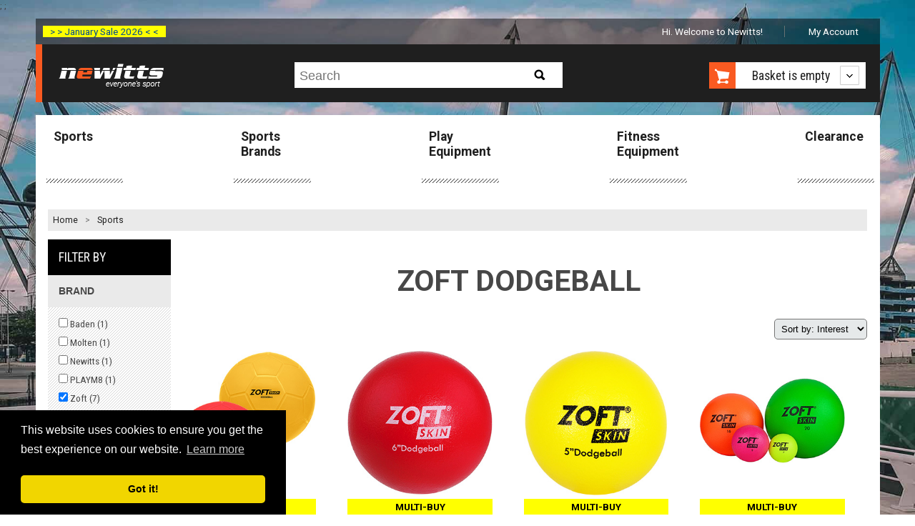

--- FILE ---
content_type: text/html; charset=utf-8
request_url: https://www.newitts.com/zoft-dodgeball
body_size: 9698
content:
<!DOCTYPE html>
<!--[if lt IE 7]> <html class="no-js lt-ie9 lt-ie8 lt-ie7" lang="en"> <![endif]-->
<!--[if IE 7]> <html class="no-js lt-ie9 lt-ie8" lang="en"> <![endif]-->
<!--[if IE 8]> <html class="no-js lt-ie9" lang="en"> <![endif]-->
<!--[if gt IE 8]><!-->
<html class="no-js" lang="en-GB">
<!--<![endif]-->
<head>
    <link rel=preconnect href="https://media.newitts.com">
    <link rel=preconnect href="https://fonts.gstatic.com">
    <meta http-equiv="X-UA-Compatible" content="IE=edge" />
    <meta http-equiv="Content-Type" content="text/html; charset=UTF-8" />
<script type="text/javascript" src="https://js.monitor.azure.com/scripts/b/ext/ai.clck.2.6.2.min.js"></script>
<script type="text/javascript">
  var clickPluginInstance = new ApplicationInsights.ClickAnalyticsPlugin();
  // Click Analytics configuration
  var clickPluginConfig = {
    autoCapture : true,
    dataTags: {
      useDefaultContentNameOrId: true
    }
  }
  // Application Insights Configuration
  var configObj = {
    instrumentationKey: "33ad26d2-88d6-4ba3-a9fb-628968aca7b8",
    extensions: [
      clickPluginInstance
    ],
    extensionConfig: {
      [clickPluginInstance.identifier] : clickPluginConfig
    },
  };
  // Application Insights Snippet code
  !function(T,l,y){var S=T.location,k="script",D="instrumentationKey",C="ingestionendpoint",I="disableExceptionTracking",E="ai.device.",b="toLowerCase",w="crossOrigin",N="POST",e="appInsightsSDK",t=y.name||"appInsights";(y.name||T[e])&&(T[e]=t);var n=T[t]||function(d){var g=!1,f=!1,m={initialize:!0,queue:[],sv:"5",version:2,config:d};function v(e,t){var n={},a="Browser";return n[E+"id"]=a[b](),n[E+"type"]=a,n["ai.operation.name"]=S&&S.pathname||"_unknown_",n["ai.internal.sdkVersion"]="javascript:snippet_"+(m.sv||m.version),{time:function(){var e=new Date;function t(e){var t=""+e;return 1===t.length&&(t="0"+t),t}return e.getUTCFullYear()+"-"+t(1+e.getUTCMonth())+"-"+t(e.getUTCDate())+"T"+t(e.getUTCHours())+":"+t(e.getUTCMinutes())+":"+t(e.getUTCSeconds())+"."+((e.getUTCMilliseconds()/1e3).toFixed(3)+"").slice(2,5)+"Z"}(),iKey:e,name:"Microsoft.ApplicationInsights."+e.replace(/-/g,"")+"."+t,sampleRate:100,tags:n,data:{baseData:{ver:2}}}}var h=d.url||y.src;if(h){function a(e){var t,n,a,i,r,o,s,c,u,p,l;g=!0,m.queue=[],f||(f=!0,t=h,s=function(){var e={},t=d.connectionString;if(t)for(var n=t.split(";"),a=0;a<n.length;a++){var i=n[a].split("=");2===i.length&&(e[i[0][b]()]=i[1])}if(!e[C]){var r=e.endpointsuffix,o=r?e.location:null;e[C]="https://"+(o?o+".":"")+"dc."+(r||"services.visualstudio.com")}return e}(),c=s[D]||d[D]||"",u=s[C],p=u?u+"/v2/track":d.endpointUrl,(l=[]).push((n="SDK LOAD Failure: Failed to load Application Insights SDK script (See stack for details)",a=t,i=p,(o=(r=v(c,"Exception")).data).baseType="ExceptionData",o.baseData.exceptions=[{typeName:"SDKLoadFailed",message:n.replace(/\./g,"-"),hasFullStack:!1,stack:n+"\nSnippet failed to load ["+a+"] -- Telemetry is disabled\nHelp Link: https://go.microsoft.com/fwlink/?linkid=2128109\nHost: "+(S&&S.pathname||"_unknown_")+"\nEndpoint: "+i,parsedStack:[]}],r)),l.push(function(e,t,n,a){var i=v(c,"Message"),r=i.data;r.baseType="MessageData";var o=r.baseData;return o.message='AI (Internal): 99 message:"'+("SDK LOAD Failure: Failed to load Application Insights SDK script (See stack for details) ("+n+")").replace(/\"/g,"")+'"',o.properties={endpoint:a},i}(0,0,t,p)),function(e,t){if(JSON){var n=T.fetch;if(n&&!y.useXhr)n(t,{method:N,body:JSON.stringify(e),mode:"cors"});else if(XMLHttpRequest){var a=new XMLHttpRequest;a.open(N,t),a.setRequestHeader("Content-type","application/json"),a.send(JSON.stringify(e))}}}(l,p))}function i(e,t){f||setTimeout(function(){!t&&m.core||a()},500)}var e=function(){var n=l.createElement(k);n.src=h;var e=y[w];return!e&&""!==e||"undefined"==n[w]||(n[w]=e),n.onload=i,n.onerror=a,n.onreadystatechange=function(e,t){"loaded"!==n.readyState&&"complete"!==n.readyState||i(0,t)},n}();y.ld<0?l.getElementsByTagName("head")[0].appendChild(e):setTimeout(function(){l.getElementsByTagName(k)[0].parentNode.appendChild(e)},y.ld||0)}try{m.cookie=l.cookie}catch(p){}function t(e){for(;e.length;)!function(t){m[t]=function(){var e=arguments;g||m.queue.push(function(){m[t].apply(m,e)})}}(e.pop())}var n="track",r="TrackPage",o="TrackEvent";t([n+"Event",n+"PageView",n+"Exception",n+"Trace",n+"DependencyData",n+"Metric",n+"PageViewPerformance","start"+r,"stop"+r,"start"+o,"stop"+o,"addTelemetryInitializer","setAuthenticatedUserContext","clearAuthenticatedUserContext","flush"]),m.SeverityLevel={Verbose:0,Information:1,Warning:2,Error:3,Critical:4};var s=(d.extensionConfig||{}).ApplicationInsightsAnalytics||{};if(!0!==d[I]&&!0!==s[I]){var c="onerror";t(["_"+c]);var u=T[c];T[c]=function(e,t,n,a,i){var r=u&&u(e,t,n,a,i);return!0!==r&&m["_"+c]({message:e,url:t,lineNumber:n,columnNumber:a,error:i}),r},d.autoExceptionInstrumented=!0}return m}(y.cfg);function a(){y.onInit&&y.onInit(n)}(T[t]=n).queue&&0===n.queue.length?(n.queue.push(a),n.trackPageView({})):a()}(window,document,{
  src: "https://js.monitor.azure.com/scripts/b/ai.2.min.js", // The SDK URL Source
  // name: "appInsights", // Global SDK Instance name defaults to "appInsights" when not supplied
  // ld: 0, // Defines the load delay (in ms) before attempting to load the sdk. -1 = block page load and add to head. (default) = 0ms load after timeout,
  // useXhr: 1, // Use XHR instead of fetch to report failures (if available),
  crossOrigin: "anonymous", // When supplied this will add the provided value as the cross origin attribute on the script tag
  // onInit: null, // Once the application insights instance has loaded and initialized this callback function will be called with 1 argument -- the sdk instance (DO NOT ADD anything to the sdk.queue -- As they won't get called)
  cfg: configObj});
</script>

    
    <title>Zoft Dodgeball</title>
    
    <meta name="description" content="Size 5, 6, 7, 8 Zoft dodgeballs. Junior dodgeballs and senior dodgeballs available to purchase today! " />
    <meta name="robots" content="index, follow" />
    <meta name="revisit-after" content="2 days" />
    <link rel="canonical" href="https://www.newitts.com/zoft-dodgeball" />

    <meta name="viewport" content="user-scalable=no, width=device-width, initial-scale=1, maximum-scale=1">
    <link rel="preload" as="style" href="https://fonts.googleapis.com/css?family=Roboto:bold,regular|Roboto+Condensed:regular,bold&display=swap">
    <link rel="stylesheet" href="https://fonts.googleapis.com/css?family=Roboto:bold,regular|Roboto+Condensed:regular,bold&display=swap">
    <link rel="preload" as="font" href="/css/fonts/fontawesome-webfont.woff2?v=4.7.0" crossorigin>
    <link href="/css/newitts.min.css?2202171111227" media="all" type="text/css" rel="stylesheet" />
    <!--<script type="text/javascript" src="//script.crazyegg.com/pages/scripts/0095/1925.js" async="async"></!--script>-->
    <link rel="stylesheet" href="https://cdnjs.cloudflare.com/ajax/libs/jquery-modal/0.9.1/jquery.modal.min.css" />
    <script>dataLayer = [];</script>
    
        <script>
            (function (w, d, s, l, i) {
                w[l] = w[l] || []; w[l].push({
                    'gtm.start':
                        new Date().getTime(), event: 'gtm.js'
                }); var f = d.getElementsByTagName(s)[0],
                    j = d.createElement(s), dl = l != 'dataLayer' ? '&l=' + l : ''; j.async = true; j.src =
                        'https://www.googletagmanager.com/gtm.js?id=' + i + dl; f.parentNode.insertBefore(j, f);
            })(window, document, 'script', 'dataLayer', 'GTM-TMWKQDZ');</script>

    

    <script>
            var backgroundImage = 'https://media.newitts.com/cdn/images/backgrounds/default.jpg';

            var messages = new Array();
                
                var logId = "{9cb62cd9-b345-482c-ba67-b8b03cbe5d38}";
                
            // break out of any iframes
            if (top.location !== self.location) {
                top.location = self.location.href;
            }
    </script>
<!--DESKPRO_WIDGET_LOADER::BEGIN-->
<script type="text/javascript">
    window.DESKPRO_MESSENGER_OPTIONS = {
      language: {
        id: "1",
        locale: "en-GB"
      },
      helpdeskURL: "https://newitts.deskpro.com",
    }
</script>
<script id="dp-messenger-loader" src="https://newitts.deskpro.com/dyn-assets/pub/build/messenger/loader.js?v=1693485754"></script>
<!--DESKPRO_WIDGET_LOADER::END-->
    ;
    <meta name="tronik" content="azure" />
    <meta name="google-site-verification" content="9qffpfho8Q7v1Mvn50WUN-DAK6R0paeKRTNletOTU74" />
    <meta name="google-site-verification" content="cfCHJuxcr8PSDKfdELbe7zk9XeP8AFM-ALmUTp6W-R0" />
</head>
<body>
    <header class="visible-responsive mobile transparent" canvas>

<div class="covid-label-mobile"><a href="/clearance" ">> > January Sale 2026 < <</a></div>
        <nav id="HeaderLogoBar">
            <div id="menu-icon" class="header-icon"><i id="menu-icon-icon" class="fa fa-bars fa-2x" aria-hidden="true"></i></div>
            <a href="/" title="Newitts - everyone's sport">
                <img src="/images/logos/newitts-everyones-sport.png" alt="Newitts - everyone's sport" />
            </a>
            <div id="basket-icon" class="header-icon"><i id="basket-icon-icon" class="fa fa-shopping-basket fa-2x" aria-hidden="true"></i></div>
        </nav>
        <div class="mobile-search">
            <form id="search-form-mobile" action="/search/newitts" method="GET">
                <label for="searchPhraseMobile" class="hidden">Search:</label>
                <input id="searchPhraseMobile" type="text" name="q" placeholder="Search" accesskey="s">
                <button type="submit" id="mobile-search-button">
                    <i class="fa fa-search"></i>
                </button>
            </form>
        </div>
    </header>
    <div id="page" canvas="container">
        <div class="container">
            <header class="hidden-responsive desktop">

<div class="covid-label"><a href="/clearance" ">> > January Sale 2026 < <</a></div>



                <ul class="account-navigation hidden-responsive">
        <li class="welcome">
            <span id="user-info" class="start">
                    Hi. Welcome to Newitts!
            </span>
        </li>
	        <li class="account">
                <a id="myaccountlink" href="/secure/account">My Account</a>
            </li>
</ul>



                <div class="cab text-centre">
                    <a id="newitts-logo-link" href="/" title="Newitts - everyone's sport" class="left">
                        <img src="/images/logos/newitts-everyones-sport.png" alt="Newitts - everyone's sport" />
                    </a>
<div class="search hidden-responsive">
    <p class="search-icon sprite hidden-desktop">Search</p>
    <form id="search-form" action="/search/newitts" class="search search-form" method="GET">
        <div>
            <p>
                <label for="searchPhrase" class="hidden">Search:</label>
                <input id="searchPhrase" type="text" name="q" placeholder="Search" accesskey="s">
            </p>
            <input type="submit" id="btn-search" class="btn-search sprite" value="Search">
        </div>
    </form>
</div>

                    <div id="shopping-cart-cab" class="shopping-cart-cab hidden-responsive right">
    <p class="cart">
		<a id="basketbutton" href="/basket"><span class="sprite hidden-phone"></span>
		</a>
        <a href="#">

                <span id="basket-summary">Basket is empty</span>
        </a>
    </p>
    <div class="shopping-cart">
                    <ul>
                <li id="new-basket-item"></li>
            </ul>
        <p class="buttom"><a id="selenium-view-basket" href="/basket">VIEW BASKET</a></p>
    </div>
</div>

                </div>
            </header>

            <section id="section">
                
    <div id="main-navigation" class="hidden-responsive">
	<nav>
        <ul>
                <li >
                    <a href="/sports">Sports</a>
                </li>
                <li >
                    <a href="/sports-brands">Sports Brands</a>
                </li>
                <li >
                    <a href="/play-equipment">Play Equipment</a>
                </li>
                <li >
                    <a href="/fitness-equipment-uk">Fitness Equipment</a>
                </li>
                <li >
                    <a href="/clearance">Clearance</a>
                </li>
        </ul>
	</nav>
</div>

                <div class="separator">
                    
<div id="breadcrumbs">
    <ol>
        <li style="line-height: 30px;"><a href="/">Home</a> &gt; </li>
            <li class=''>
                        <a data-category-index="0" data-category-count="1" href="/sports" title="Sports">Sports</a>
            </li>
    </ol>
</div>

                    
                    <div id="content">
                        




<div id="category">
    <form method="GET" action="?" class="formWithFilters">
        <input type="hidden" id="currencyCode" value="GBP" />
<div class="filterContainer hidden-responsive">
    <div class="filters">
        <input type="hidden" name="categoryId" value="86538" />
                    <p class="results">Filter by</p>
            <ul>

                    <li id="filter-Brand">
                        <h3 class="tuppercase">Brand</h3>
                        <div class="filter-values">
                                <label>
                                <input type="checkbox" id="f0" class="filter" name="Brand" value="Baden"  autocomplete="off" /> Baden (<span class="count" data-name="Baden">1</span>)<br />
                                </label>
                                <label>
                                <input type="checkbox" id="f1" class="filter" name="Brand" value="Molten"  autocomplete="off" /> Molten (<span class="count" data-name="Molten">1</span>)<br />
                                </label>
                                <label>
                                <input type="checkbox" id="f2" class="filter" name="Brand" value="Newitts"  autocomplete="off" /> Newitts (<span class="count" data-name="Newitts">1</span>)<br />
                                </label>
                                <label>
                                <input type="checkbox" id="f3" class="filter" name="Brand" value="PLAYM8"  autocomplete="off" /> PLAYM8 (<span class="count" data-name="PLAYM8">1</span>)<br />
                                </label>
                                <label>
                                <input type="checkbox" id="f4" class="filter" name="Brand" value="Zoft" checked autocomplete="off" /> Zoft (<span class="count" data-name="Zoft">7</span>)<br />
                                </label>
                        </div>
                    </li>
                    <li id="filter-Dodgeball-Size">
                        <h3 class="tuppercase">Dodgeball Size</h3>
                        <div class="filter-values">
                                <label>
                                <input type="checkbox" id="f5" class="filter" name="Dodgeball Size" value="1"  autocomplete="off" /> 1 (<span class="count" data-name="1">4</span>)<br />
                                </label>
                                <label>
                                <input type="checkbox" id="f6" class="filter" name="Dodgeball Size" value="2"  autocomplete="off" /> 2 (<span class="count" data-name="2">1</span>)<br />
                                </label>
                                <label>
                                <input type="checkbox" id="f7" class="filter" name="Dodgeball Size" value="3"  autocomplete="off" /> 3 (<span class="count" data-name="3">1</span>)<br />
                                </label>
                        </div>
                    </li>
                <button type="submit" class="nojs">Update</button>
            </ul>
            </div>
</div>        <div>
            <h1 class="category-title-center">Zoft Dodgeball</h1>
<div class="category-visible products-holder results-products" id="category-product">
    <p class="hidden-responsive">
        <span class="pull-right">
            <select id="sort-by" name="SortBy">
                    <option value="interest">Sort by: Interest</option>
                    <option value="demand">Sort by: Demand</option>
                    <option value="price">Sort by: Price</option>
                    <option value="name">Sort by: Name</option>
            </select>
        </span>
    </p>
    <ul class="product-list">
            <li class='col '>
                <a href="/zofttouch-non-sting-dodgeball"
                   data-position="1"
                   data-price="4.80"
                   data-name="Zoft Touch Dodgeball 6 Inch"
                   data-id="it095626"
                   data-brand="Zoft"
                   data-category="Dodgeball"
                   class="product-link">
                    <img class="b-lazy"
                         alt="Zoft Touch Dodgeball 6 Inch"
                         data-src="https://media.newitts.com/cdn/images/products/new-design/300x300/it095626i.jpg?1705194" />
                                                                    <span class="multi-buy">Multi-Buy</span>
                    <strong class="product" title="Zoft Touch Dodgeball 6 Inch">Zoft Touch Dodgeball 6 Inch</strong>
                        <span class="price">&pound;4.80</span>
                </a>
            </li>
            <li class='col '>
                <a href="/zoft-dodgeball-6-inch"
                   data-position="2"
                   data-price="9.95"
                   data-name="Zoft Skin Dodgeball 6 Inch"
                   data-id="IT089129"
                   data-brand="Zoft"
                   data-category="Dodgeball"
                   class="product-link">
                    <img class="b-lazy"
                         alt="Zoft Skin Dodgeball 6 Inch"
                         data-src="https://media.newitts.com/cdn/images/products/new-design/300x300/it089129f.jpg?1705194" />
                                                                    <span class="multi-buy">Multi-Buy</span>
                    <strong class="product" title="Zoft Skin Dodgeball 6 Inch">Zoft Skin Dodgeball 6 Inch</strong>
                        <span class="price">&pound;9.95</span>
                </a>
            </li>
            <li class='col '>
                <a href="/zoft-dodgeball-5-inch"
                   data-position="3"
                   data-price="8.95"
                   data-name=" Zoft Skin Dodgeball 5 Inch"
                   data-id="IT089128"
                   data-brand="Zoft"
                   data-category="Dodgeball"
                   class="product-link">
                    <img class="b-lazy"
                         alt=" Zoft Skin Dodgeball 5 Inch"
                         data-src="https://media.newitts.com/cdn/images/products/new-design/300x300/it089128g.jpg?1705194" />
                                                                    <span class="multi-buy">Multi-Buy</span>
                    <strong class="product" title=" Zoft Skin Dodgeball 5 Inch"> Zoft Skin Dodgeball 5 Inch</strong>
                        <span class="price">&pound;8.95</span>
                </a>
            </li>
            <li class='col last'>
                <a href="/zoftskin-neon-ball"
                   data-position="4"
                   data-price="4.95"
                   data-name="Zoft Skin Neon Play Ball"
                   data-id="IT097020"
                   data-brand="Zoft"
                   data-category="Dodgeball"
                   class="product-link">
                    <img class="b-lazy"
                         alt="Zoft Skin Neon Play Ball"
                         data-src="https://media.newitts.com/cdn/images/products/new-design/300x300/it097020d.jpg?1705194" />
                                                                    <span class="multi-buy">Multi-Buy</span>
                    <strong class="product" title="Zoft Skin Neon Play Ball">Zoft Skin Neon Play Ball</strong>
                        <span class="price">&pound;4.95</span>
                </a>
            </li>
            <li class='col '>
                <a href="/zoft-match-and-training-dodgeball"
                   data-position="5"
                   data-price="8.95"
                   data-name="Zoft Official Cloth Dodgeball"
                   data-id="IT106895"
                   data-brand="Zoft"
                   data-category="Dodgeball"
                   class="product-link">
                    <img class="b-lazy"
                         alt="Zoft Official Cloth Dodgeball"
                         data-src="https://media.newitts.com/cdn/images/products/new-design/300x300/it106895b.jpg?1705194" />
                                                                    <span class="multi-buy">Multi-Buy</span>
                    <strong class="product" title="Zoft Official Cloth Dodgeball">Zoft Official Cloth Dodgeball</strong>
                        <span class="price">&pound;8.95</span>
                </a>
            </li>
            <li class='col '>
                <a href="/zoft-dodgeball-7-inch"
                   data-position="6"
                   data-price="16.80"
                   data-name="Zoft Skin Dodgeball 7 Inch"
                   data-id="IT089130"
                   data-brand="Zoft"
                   data-category="Dodgeball"
                   class="product-link">
                    <img class="b-lazy"
                         alt="Zoft Skin Dodgeball 7 Inch"
                         data-src="https://media.newitts.com/cdn/images/products/new-design/300x300/it089130e.jpg?1705194" />
                                                                    <span class="multi-buy">Multi-Buy</span>
                    <strong class="product" title="Zoft Skin Dodgeball 7 Inch">Zoft Skin Dodgeball 7 Inch</strong>
                        <span class="price">&pound;16.80</span>
                </a>
            </li>
            <li class='col '>
                <a href="/zoft-dodgeball-8-inch"
                   data-position="7"
                   data-price="18.00"
                   data-name="Zoft Skin Dodgeball 8 Inch"
                   data-id="IT089131"
                   data-brand="Zoft"
                   data-category="Dodgeball"
                   class="product-link">
                    <img class="b-lazy"
                         alt="Zoft Skin Dodgeball 8 Inch"
                         data-src="https://media.newitts.com/cdn/images/products/new-design/300x300/it089131f.jpg?1705194" />
                                                                    <span class="multi-buy">Multi-Buy</span>
                    <strong class="product" title="Zoft Skin Dodgeball 8 Inch">Zoft Skin Dodgeball 8 Inch</strong>
                        <span class="price">&pound;18.00</span>
                </a>
            </li>
    </ul>
</div>
        </div>
        <div id="category-description">Size 5, 6, 7, 8 Zoft dodgeballs. Junior dodgeballs and senior dodgeballs available to purchase today! </div>
    </form>
</div>



                    </div>
                    <p id="upload"><a href="" class="sprite">Upload</a></p>
                </div>
            </section>

            <footer id="footer">
<div class="footer-sup">
    <div class="separator">
        <div class="four-col">
            <div class="eleven-col last">
                <h2>Contact Us</h2>
                <p class="info">Before you contact us, please search our <a href="/blog/frequently-asked-questions?country=">frequently asked questions</a> for possible solutions.</p>
                <div>Email: <a href="/cdn-cgi/l/email-protection#33404643435c4147735d56445a4747401d505c5e"><span class="__cf_email__" data-cfemail="3d4e484d4d524f497d53584a5449494e135e5250">[email&#160;protected]</span></a></div><br />
                <div x-ms-format-detection="none">Tel. +44 (0)1904 468551</div><br />
                <p>
                    Newitt & Co Ltd<br />
                    Claxton Hall, Flaxton, York<br />
                    North Yorkshire<br />
                    YO60 7RE<br />
                    United Kingdom
                </p>
                <p><a href="https://goo.gl/maps/gAZ1P">view map</a></p>
                <p class="comodo-secure"><span class="sprite">Comodo secure</span></p>
            </div>
        </div>

        <div class="four-col">
            <h2>FAQ's</h2>
            <ul class="menu">
                <li>
                    <a rel="nofollow" href="/blog?id=newitts-delivery-times">When will I receive my order?</a>
                </li>
                <li>
                    <a rel="nofollow" href="/blog?id=newitts-delivery-costs">How much will delivery cost?</a>
                </li>
                <li>
                    <a rel="nofollow" href="/blog?id=newitts-returns-policy">What is Newitts returns policy?</a>
                </li>
                <li>
                    <a rel="nofollow" href="/blog?id=history-timeline-of-newitts" title="The history of Newitts">About us</a>
                </li>
                <li>
                    <a rel="nofollow" href="/blog?id=newitts-gdpr-policy">What is Newitts GDPR Policy?</a>
                </li>
                <li>
                    <a rel="nofollow" href="/blog" title="Sports Blog">Blog</a>
                </li>
            </ul>

            <ul class="credit-cards">
                <li class="inline"><img class="b-lazy" data-src="/images/icons/payment/apple-pay.svg" alt="Apple Pay"/></li>
                <li class="inline"><img class="b-lazy" data-src="/images/icons/payment/visa.svg" alt="Visa"/></li>
                <li class="inline"><img class="b-lazy" data-src="/images/icons/payment/mastercard.svg" alt="MasterCard"/></li>
                <li class="inline"><img class="b-lazy" data-src="/images/icons/payment/maestro.svg" alt="Maestro"/></li>
                <li class="inline"><img class="b-lazy" data-src="/images/icons/payment/paypal.svg" alt="PayPal"/></li>
            </ul>

        </div>

        <div class="four-col last">
            <h2>Get the best offers</h2>
            <div class="newsletter-form">
                <p>Sign up to our newsletter and receive our latest bargains before anyone else.</p>
                <form id="contactForm" action="//newitts.us2.list-manage.com/subscribe/post?u=1b96f32a24338fbae755bdcfc&amp;id=944db7e568" method="post" id="mc-embedded-subscribe-form" name="mc-embedded-subscribe-form" class="validate" target="_blank" novalidate>
                    <div>
                        <div class="box-form">
                            <label for="input-name" class="hidden">Name:</label>
                            <input type="text" title="Name" id="input-name" placeholder="Name" name="MMERGE3" size="5">
                        </div>
                        <div class="box-form">
                            <label for="input-email" class="hidden">Email:</label>
                            <input type="text" title="Email" id="input-email" placeholder="Email" name="EMAIL" size="5">
                        </div>
                        <p class="buttom">
                            <input value="sign up" type="submit" title="sign up">
                        </p>
                    </div>
                </form>
            </div>
            <div class="follow-us">
                <h2>Stay in touch</h2>
                <ul>
                    <li class="twitter"><a class="sprite" href="https://twitter.com/newitts" target="_blank">twitter</a></li>
                    <li class="facebook"><a class="sprite" href="https://www.facebook.com/newitts" target="_blank">Facebook</a></li>
                    <li class="youtube"><a class="sprite" href="https://www.youtube.com/user/Newitts" target="_blank">Youtube</a></li>
	                <li class="instagram"><a class="sprite" href="https://www.instagram.com/newitts/" target="_blank">Instagram</a></li>
                </ul>
            </div>
        </div>
    </div>
</div>

<div class="twelve-col last">
    <p>&copy; Copyright 1998-2026 Newitt &amp; Co. Ltd. All Rights Reserved.</p>
</div>
            </footer>
        </div>
    </div>

    <div id="main-navigation-mobile" class="transparent slideout-menu" off-canvas="main-navigation-mobile left reveal">
    <h3>Browse</h3>
    <section>
        <ul>
                <li>
                    <a href="/sports">Sports</a>
                </li>
                <li>
                    <a href="/sports-brands">Sports Brands</a>
                </li>
                <li>
                    <a href="/play-equipment">Play Equipment</a>
                </li>
                <li>
                    <a href="/fitness-equipment-uk">Fitness Equipment</a>
                </li>
                <li>
                    <a href="/clearance">Clearance</a>
                </li>

        </ul>
    </section>
        <h3 >Your Account</h3>
        <section>
            <ul>
                <li>
                    <a id="mobile-account-link" href="/secure/account">Profile</a>
                </li>
                <li>
                    <a href="/secure/account#orders">Orders</a>
                </li>
                <!--<li>
                    <a id="editaddressbook" href="/account/addressbook">Address Book</a>
                </li>-->
                                            </ul>
        </section>

</div>
    <div id="basket-summary-mobile" class="transparent slideout-menu" off-canvas="basket-summary-mobile right reveal">
    <h3 class="transparent">Your Basket</h3>
    <a class="button-flat" id="selenium-view-basket-top" href="/basket">View Basket</a>
            <section>
            <ul>
                <li id="new-basket-item-mobile" class="clearfix"></li>
            </ul>
            <div id="basket-summary-mobile-totals" class="text-centre">
                Your basket is empty.
            </div>
        </section>

    <a class="clearfix button-flat" id="selenium-view-basket" href="/basket">View Basket</a>
</div>
<script data-cfasync="false" src="/cdn-cgi/scripts/5c5dd728/cloudflare-static/email-decode.min.js"></script><script>
    var userHasBasket = false;
</script>


    
    <div class="visible-responsive mobile transparent" canvas>
        <nav id="filter-nav" class="text-centre">
            <i id="filter-icon" class="fa fa-filter fa-2x left" aria-hidden="true"></i>
            <div class="text-centre product-count">
                Filter <span class="prodCount">7</span> products
            </div>
        </nav>
    </div>

<div id="category-navigation-mobile" class="transparent slideout-menu" off-canvas="category-navigation-mobile bottom reveal">
    <h3><label for="sort-by-mobile">Sort By</label></h3>
    <section>
        <select id="sort-by-mobile" name="SortBy">
                <option value="interest">Interest</option>
                <option value="demand">Demand</option>
                <option value="price">Price</option>
                <option value="name">Name</option>
        </select>
    </section>
            <h3>Filter by</h3>
            <h4>Brand</h4>
            <section>
                <ul>
                    <li id="filter-mobile-Brand">
                            <label>
                                <input type="checkbox" id="f0m" class="filter-mobile" name="mobile.Brand" value="Baden"  autocomplete="off"/> Baden (<span class="count" data-name="Baden">1</span>)
                            </label>
                            <label>
                                <input type="checkbox" id="f1m" class="filter-mobile" name="mobile.Brand" value="Molten"  autocomplete="off"/> Molten (<span class="count" data-name="Molten">1</span>)
                            </label>
                            <label>
                                <input type="checkbox" id="f2m" class="filter-mobile" name="mobile.Brand" value="Newitts"  autocomplete="off"/> Newitts (<span class="count" data-name="Newitts">1</span>)
                            </label>
                            <label>
                                <input type="checkbox" id="f3m" class="filter-mobile" name="mobile.Brand" value="PLAYM8"  autocomplete="off"/> PLAYM8 (<span class="count" data-name="PLAYM8">1</span>)
                            </label>
                            <label>
                                <input type="checkbox" id="f4m" class="filter-mobile" name="mobile.Brand" value="Zoft" checked autocomplete="off"/> Zoft (<span class="count" data-name="Zoft">7</span>)
                            </label>

                    </li>
                </ul>
            </section>
            <h4>Dodgeball Size</h4>
            <section>
                <ul>
                    <li id="filter-mobile-Dodgeball Size">
                            <label>
                                <input type="checkbox" id="f5m" class="filter-mobile" name="mobile.Dodgeball Size" value="1"  autocomplete="off"/> 1 (<span class="count" data-name="1">4</span>)
                            </label>
                            <label>
                                <input type="checkbox" id="f6m" class="filter-mobile" name="mobile.Dodgeball Size" value="2"  autocomplete="off"/> 2 (<span class="count" data-name="2">1</span>)
                            </label>
                            <label>
                                <input type="checkbox" id="f7m" class="filter-mobile" name="mobile.Dodgeball Size" value="3"  autocomplete="off"/> 3 (<span class="count" data-name="3">1</span>)
                            </label>

                    </li>
                </ul>
            </section>
        <button type="submit" class="nojs">Update</button>
    


</div>


    <input type="hidden" id="urlPrefixBasedOnCountry" name="urlPrefixBasedOnCountry" value="" />

    <script src="/js/newitts.js?2202171506111227" defer="defer"></script>

    <script src="https://cdnjs.cloudflare.com/ajax/libs/jquery-modal/0.9.1/jquery.modal.min.js" defer="defer"></script>

    
    <script src="/js/responsive/newitts-sports-category.min.js?2202171506111227" defer="defer"></script>


    <script type="text/javascript">
        var products = [];
        var isUserAdmin = false;
                product = {
                'item_name': 'Zoft Touch Dodgeball 6 Inch',
                'item_id': 'it095626',
                'price': '4.80',
                'item_brand': 'Zoft',
                'item_category': 'Dodgeball',
                'index': '1',
                'item_list': 'Category Page'
            };
            products.push(product);
            
                product = {
                'item_name': 'Zoft Skin Dodgeball 6 Inch',
                'item_id': 'IT089129',
                'price': '9.95',
                'item_brand': 'Zoft',
                'item_category': 'Dodgeball',
                'index': '2',
                'item_list': 'Category Page'
            };
            products.push(product);
            
                product = {
                'item_name': ' Zoft Skin Dodgeball 5 Inch',
                'item_id': 'IT089128',
                'price': '8.95',
                'item_brand': 'Zoft',
                'item_category': 'Dodgeball',
                'index': '3',
                'item_list': 'Category Page'
            };
            products.push(product);
            
                product = {
                'item_name': 'Zoft Skin Neon Play Ball',
                'item_id': 'IT097020',
                'price': '4.95',
                'item_brand': 'Zoft',
                'item_category': 'Dodgeball',
                'index': '4',
                'item_list': 'Category Page'
            };
            products.push(product);
            
                product = {
                'item_name': 'Zoft Official Cloth Dodgeball',
                'item_id': 'IT106895',
                'price': '8.95',
                'item_brand': 'Zoft',
                'item_category': 'Dodgeball',
                'index': '5',
                'item_list': 'Category Page'
            };
            products.push(product);
            
                product = {
                'item_name': 'Zoft Skin Dodgeball 7 Inch',
                'item_id': 'IT089130',
                'price': '16.80',
                'item_brand': 'Zoft',
                'item_category': 'Dodgeball',
                'index': '6',
                'item_list': 'Category Page'
            };
            products.push(product);
            
                product = {
                'item_name': 'Zoft Skin Dodgeball 8 Inch',
                'item_id': 'IT089131',
                'price': '18.00',
                'item_brand': 'Zoft',
                'item_category': 'Dodgeball',
                'index': '7',
                'item_list': 'Category Page'
            };
            products.push(product);
            
    </script>
;

    <script type="text/javascript">
    var baseMediaUrl = 'https://media.newitts.com/cdn';
    </script>

<!-- Google Tag Manager (noscript) -->
<noscript><iframe src="https://www.googletagmanager.com/ns.html?id=GTM-TMWKQDZ"
                  height="0" width="0" style="display:none;visibility:hidden"></iframe></noscript>
<!-- End Google Tag Manager (noscript) -->
<script type="text/javascript">window.addEventListener("load", function () { window.cookieconsent.initialise({ "palette": { "popup": { "background": "#000" }, "button": { "background": "#f1d600" } }, "theme": "classic", "content": { "href": "https://www.newitts.com/blog/newitts-cookie-policy" } }) });</script>
<script src="//cdnjs.cloudflare.com/ajax/libs/cookieconsent2/3.0.3/cookieconsent.min.js"></script>
<style>
/* ===== Modal Box ===== */
#betaModal {
    display:none;
    position: fixed;
    bottom: 0;
    left: 0;
    background: #fff;
    width: 350px;
    padding: 20px;
    border-radius: 8px;
    text-align: center;
    font-family: sans-serif;
    box-shadow: 0 8px 20px rgba(0,0,0,0.2);
    z-index: 9999;
}

#betaModal h2 {
font-size: 1.5rem;
margin-top: 0;
}

.beta-buttons {
    margin-top: 20px;
    display: flex;
    justify-content: space-between;
}

.beta-buttons button {
    padding: 10px 15px;
    font-size: 14px;
    cursor: pointer;
    border: none;
    border-radius: 5px;
}

#betaYes {
background: #2a7ae2;
color: white;
}

#betaNo {
background: #ccc;
}
</style>
<div id="betaModal">
    <h2>Our new website is live!</h2>
    <p>Explore our revamped website and find what you need faster than ever!</p>

    <div class="beta-buttons">
        <button id="betaYes">Try new site</button>
        <button id="betaNo">No thanks</button>
    </div>
</div>

<script>
// ===== Cookie Helpers =====
function setCookie(name, value, hours) {
    const date = new Date();
    date.setTime(date.getTime() + (hours * 60 * 60 * 1000));
    document.cookie = `${name}=${value}; expires=${date.toUTCString()}; path=/`;
}

function getCookie(name) {
    const decoded = decodeURIComponent(document.cookie);
    const cookies = decoded.split(";");

    for (let c of cookies) {
        c = c.trim();
        if (c.indexOf(name + "=") === 0) {
            return c.substring(name.length + 1);
        }
    }
    return null;
}

// ===== Modal Logic =====
const COOKIE_NAME = "betaModalDismissed";
const SUPPRESS_HOURS = 168;

function showModal() {
    document.getElementById("betaModal").style.display = "block";
}

function hideModal() {
    document.getElementById("betaModal").style.display = "none";
}

// If no cookie exists, show the modal
if (!getCookie(COOKIE_NAME) & getCookie("cookieconsent_status") == "dismiss" && !userHasBasket) {
    showModal();
}

// ===== Button Events =====
document.getElementById("betaYes").addEventListener("click", () => {
    if (window.location.pathname.includes("secure") || window.location.pathname.includes("account")) {
        window.location.href = "https://beta.newitts.com";
    } else {
        window.location.href = "https://beta.newitts.com" + window.location.pathname;
    }
    
});

document.getElementById("betaNo").addEventListener("click", () => {
    setCookie(COOKIE_NAME, "true", SUPPRESS_HOURS);
    hideModal();
});
</script></body>
</html>

--- FILE ---
content_type: application/x-javascript
request_url: https://www.newitts.com/js/responsive/newitts-sports-category.min.js?2202171506111227
body_size: 2108
content:
var Filters=function(){function t(){}return t.init=function(){this.liTemplate=$("ul.product-list li.hidden").clone(),this.liTemplate.removeClass("hidden"),this.setUrl=history.pushState?function(t,e){history.pushState({key:e},"",t)}:function(t,e){}},t.getSelectedFiltersCacheKey=function(){var t="";return $(".filter-values input:checked").each(function(){t+="#"+$(this).attr("id")+","}),void 0!==$("#sort-by").val()&&(t+=$("#sort-by").val()+","),t.slice(0,-1)},t.getTimeMins=function(){return(new Date).getTime()/6e4},t.setUrlAndTitle=function(t,e){var a=t.UrlPrefixBasedOnCountry+t.Url;this.setUrl(a,e),document.title=t.Title,$("#category h1").text(t.Header),$("#category-description").html(t.Description)},t.sortString=function(t,e){t=t.toLowerCase(),e=e.toLowerCase();return t<e?-1:e<t?1:0},t.updateFilterCounts=function(t){$.each(t,function(t,i){$("#filter-"+i.Name.replace(" ","-")+" span.count").each(function(t,e){var a=$(e).data("name"),n=0;$.each(i.Values,function(t,e){if(e.Name==a)return n=e.Count,!1}),$(e).text(n)})})},t.displayProductList=function(n){$("#load-more").hide(),$("ul.product-list").empty();var i="",t=n.Products;$.each(t,function(t,e){var a="",t=((t+1)%4==0&&(a=" last"),"");n.IsAdminUser?(t='<li class="col'.concat(a,'">\n                    <a href="').concat(n.UrlPrefixBasedOnCountry).concat(e.Url,'" data-demand="').concat(e.Demand,'" data-interest="').concat(e.Interest,'" data-stock="').concat(e.StockAvailable,'">\n                        <img alt="').concat(e.Name,'" src="').concat(baseMediaUrl,"/images/products/new-design/300x300/").concat(e.ProductImageFilename,'.jpg" width="300" height="300" />'),e.IsMultiBuy?t+='<span class="multi-buy">Multi-Buy</span>':e.IsJunior?t+='<span class="product-junior">Junior</span>':e.IsSenior?t+='<span class="product-senior">Adult</span>':e.IsSale?t+='<span class="product-sale">Sale</span>':t+='<span class="not-multi-buy">&nbsp;</span>'):(t='<li class="col'.concat(a,'">\n                    <a href="').concat(n.UrlPrefixBasedOnCountry).concat(e.Url,'">\n                        <img alt="').concat(e.Name,'" src="').concat(baseMediaUrl,"/images/products/new-design/300x300/").concat(e.ProductImageFilename,'.jpg" width="300" height="300" />'),e.IsOutOfStock?t+='<span class="product-outofstock">Out of Stock</span>':e.IsMultiBuy?t+='<span class="multi-buy">Multi-Buy</span>':e.IsJunior?t+='<span class="product-junior">Junior</span>':e.IsSenior?t+='<span class="product-senior">Adult</span>':e.IsSale?t+='<span class="product-sale">Sale</span>':t+='<span class="not-multi-buy">&nbsp;</span>'),t+='<strong class="product">'.concat(e.Name,'</strong>\n                       <span class="price">').concat(e.SalePriceIncVatFormatted,"</span>\n                    </a>\n                </li>"),i+=t}),$("ul.product-list").html(i),$(".prodCount").text(n.Products.length),this.updateFilterCounts(n.FilterCounts)},t.updateSelectedCheckboxes=function(t){$(".filter-values :checkbox").prop("checked",!1),$(t).prop("checked",!0)},t.updatePageProductsWithKey=function(a,n){var t,i=this,e=this.cache[a];e&&e.gotTime<this.getTimeMins()+60?(this.displayProductList(e),n&&this.setUrlAndTitle(e,a),$("label.waiting").removeClass("waiting")):(e=$("#category form").serialize(),t=$("#urlPrefixBasedOnCountry").val(),$.ajax({type:"GET",url:t+"/Category/ProductList",data:e,success:function(t){i.displayProductList(t),t.gotTime=i.getTimeMins(),i.cache[a]=t,n&&i.setUrlAndTitle(t,a),$("label.waiting").removeClass("waiting");var e=document.getElementById("admin-create-custom-url");null!=e&&e.setAttribute("href","/admin/page/get?controllerName=Category&actionName=Index&entityId=".concat(t.EntityId,"&parameters=").concat(encodeURIComponent(t.Parameters)))}}))},t.duplicateSortBy=function(){var t=$("#sort-by-mobile").val();$("#sort-by").val(t).change()},t.updatePageProducts=function(){var t=this.getSelectedFiltersCacheKey();this.updatePageProductsWithKey(t,!0)},t.updatePageProductsFromUrl=function(t){var e=this;$.ajax({type:"GET",url:t,success:function(t){e.displayProductList(t),e.setUrlAndTitle(t,Date.now().toString())}})},t.updatePageProductsFromHistoryEvent=function(t){t=t.state?t.state.key:"";this.updateSelectedCheckboxes(t),this.updatePageProductsWithKey(t,!1)},t.test=[],t.cache=[],t}();$(function(){$(".category-accordion").accordion({collapsible:!0,active:isUserAdmin,heightStyle:"content"}),Filters.init();function t(){function t(t){$(t).closest("form").submit()}var e;$("#sort-by-classic").change(function(){t(this)}),$("#filter-by-size").change(function(){t(this)}),$("#filter-by-colour").change(function(){t(this)}),$("#filter-by-brand").change(function(){t(this)}),$("#filter-accordion").length&&(e=0,window.matchMedia&&window.matchMedia("(max-width: 960px)").matches&&(e=1),$("#filter-accordion").accordion({header:".tit-accordion",heightStyle:"content",collapsible:!0,active:e,animate:"swing"}))}var e;$("h1.v1").length?t():($("#sort-by").change(function(){Filters.updatePageProducts()}),$("#sort-by-mobile").change(function(){Filters.duplicateSortBy()}),$("input.filter").change(function(t){$(t.target).parent("label").addClass("waiting"),Filters.updatePageProducts()}),$("input.filter-mobile").change(function(t){var e=$(t.target).attr("id"),t=$(t.target).is(":checked"),e=e.slice(0,-1);$("#".concat(e)).prop("checked",t).change()}),$("button.nojs").hide(),$("#paging").hide(),$("#load-more").removeClass("hidden"),$("#load-more a").click(function(){return $("#load-more img").removeClass("hidden"),Filters.updatePageProducts(),!1}),history.pushState&&setTimeout(function(){window.onpopstate=function(t){Filters.updatePageProductsFromHistoryEvent(t)}},50),0<products.length&&(e=$("#currencyCode").val(),dataLayer.push({event:"productImpressions",ecommerce:{currencyCode:e,impressions:products}})),$(".product-link").click(function(t){t=t.target;try{var e=$(t).parent().data("name"),a=$(t).parent().data("id"),n=$(t).parent().data("price"),i=$(t).parent().data("brand"),c=$(t).parent().data("category"),o=$(t).parent().data("position"),s=$("#currencyCode").val(),r={item_name:e,item_id:a,price:"".concat(n),item_brand:i,item_category:c,index:"".concat(o)};dataLayer.push({event:"productClick",ecommerce:{currencyCode:s,click:{actionField:{list:"Category Page"},items:[r]}}})}catch(t){}}))});

--- FILE ---
content_type: text/javascript; charset=utf-8
request_url: https://js.monitor.azure.com/scripts/b/ext/ai.clck.2.6.2.min.js
body_size: 9072
content:
/*!
 * Application Insights JavaScript SDK - Click Analytics, 2.6.2
 * Copyright (c) Microsoft and contributors. All rights reserved.
 */
var t=this,e=function(t){"use strict";var a="function",i="object",s="undefined",r="prototype",o="hasOwnProperty",n=Object,c=n[r],l=n.create,e=n.defineProperty,u=c[o];function f(){return typeof globalThis!==s&&globalThis?globalThis:typeof self!==s&&self?self:typeof window!==s&&window?window:typeof global!==s&&global?global:null}function g(t){throw new TypeError(t)}(f()||{}).Symbol,(f()||{}).Reflect;var p=n.assign||function(t){for(var e,n=1,a=arguments.length;n<a;n++)for(var i in e=arguments[n])c[o].call(e,i)&&(t[i]=e[i]);return t},d=function(t,e){return(d=n.setPrototypeOf||{__proto__:[]}instanceof Array&&function(t,e){t.__proto__=e}||function(t,e){for(var n in e)e[o](n)&&(t[n]=e[n])})(t,e)};function h(t,e){function n(){this.constructor=t}typeof e!==a&&null!==e&&g("Class extends value "+e+" is not a constructor or null"),d(t,e),t[r]=null===e?function(t){if(l)return l(t);if(null==t)return{};var e=typeof t;function n(){}return e!==i&&e!==a&&g("Object prototype may only be an Object:"+t),n[r]=t,new n}(e):(n[r]=e[r],new n)}var v,m,T="constructor",C="prototype",y="function",_="_dynInstFuncs",b="_isDynProxy",I="_dynClass",x="_dynCls$",A="_dynInstChk",N=A,P="_dfOpts",D="_unknown_",E="__proto__",k="useBaseInst",w="setInstFuncs",S=Object,M=S.getPrototypeOf,L=0;function O(t,e){return t&&S[C].hasOwnProperty.call(t,e)}function F(t){return t&&(t===S[C]||t===Array[C])}function B(t){return F(t)||t===Function[C]}function R(t){if(t){if(M)return M(t);if(t=t[E]||t[C]||(t[T]?t[T][C]:null))return t}return null}function U(t,e){var n=[],a=S.getOwnPropertyNames;if(a)n=a(t);else for(var i in t)"string"==typeof i&&O(t,i)&&n.push(i);if(n&&0<n.length)for(var r=0;r<n.length;r++)e(n[r])}function V(t,e,n){return e!==T&&typeof t[e]===y&&(n||O(t,e))}function j(t){throw new TypeError("DynamicProto: "+t)}function H(t,e){for(var n=t.length-1;0<=n;n--)if(t[n]===e)return 1}function K(t,e){return O(t,C)?t.name||e||D:((t||{})[T]||{}).name||e||D}function z(t,a,e,n){O(t,C)||j("theClass is an invalid class definition.");var i=t[C];!function(t){if(M)for(var e=[],n=R(a);n&&!B(n)&&!H(e,n);){if(n===t)return 1;e.push(n),n=R(n)}}(i)&&j("["+K(t)+"] is not in class hierarchy of ["+K(a)+"]");var r=null;O(i,I)?r=i[I]:(r=x+K(t,"_")+"$"+L,L++,i[I]=r);var o,s,c,l,u,f,g=z[P],p=!!g[k];p&&n&&n[k]!==undefined&&(p=!!n[k]),e(a,function(t,e,n,r){function a(t,e,n){var a,i=e[n];return i[b]&&r&&!1!==(a=t[_]||{})[N]&&(i=(a[e[I]]||{})[n]||i),function(){return i.apply(t,arguments)}}var i={};U(n,function(t){i[t]=a(e,n,t)});for(var o=R(t),s=[];o&&!B(o)&&!H(s,o);)U(o,function(t){!i[t]&&V(o,t,!M)&&(i[t]=a(e,o,t))}),s.push(o),o=R(o);return i}(i,a,(s={},U(o=a,function(t){!s[t]&&V(o,t,!1)&&(s[t]=o[t])}),t=s),p)),c=i,r=r,l=a,u=t,n=!1!==(g=(g=!!M&&!!g[w])&&n?!!n[w]:g),F(c)||(g=l[_]=l[_]||{},f=g[r]=g[r]||{},!1!==g[N]&&(g[N]=!!n),U(l,function(t){var n,a,i;V(l,t,!1)&&l[t]!==u[t]&&(f[t]=l[t],delete l[t],O(c,t)&&(!c[t]||c[t][b])||(c[t]=(n=c,a=t,(i=function(){var t,e;return(function(t,e,n,a){var i=null;if(t&&O(n,I)){var r=t[_]||{};if((i=(r[n[I]]||{})[e])||j("Missing ["+e+"] "+y),!i[A]&&!1!==r[N]){for(var o=!O(t,e),s=R(t),c=[];o&&s&&!B(s)&&!H(c,s);){var l=s[e];if(l){o=l===a;break}c.push(s),s=R(s)}try{o&&(t[e]=i),i[A]=1}catch(u){r[N]=!1}}}return i}(this,a,n,i)||(typeof(e=(e=n[t=a])===i?R(n)[t]:e)!==y&&j("["+t+"] is not a "+y),e)).apply(this,arguments)})[b]=1,i)))}))}z[P]={setInstFuncs:!0,useBaseInst:!0},(m=v={})[m.CRITICAL=1]="CRITICAL",m[m.WARNING=2]="WARNING";var W={BrowserDoesNotSupportLocalStorage:0,BrowserCannotReadLocalStorage:1,BrowserCannotReadSessionStorage:2,BrowserCannotWriteLocalStorage:3,BrowserCannotWriteSessionStorage:4,BrowserFailedRemovalFromLocalStorage:5,BrowserFailedRemovalFromSessionStorage:6,CannotSendEmptyTelemetry:7,ClientPerformanceMathError:8,ErrorParsingAISessionCookie:9,ErrorPVCalc:10,ExceptionWhileLoggingError:11,FailedAddingTelemetryToBuffer:12,FailedMonitorAjaxAbort:13,FailedMonitorAjaxDur:14,FailedMonitorAjaxOpen:15,FailedMonitorAjaxRSC:16,FailedMonitorAjaxSend:17,FailedMonitorAjaxGetCorrelationHeader:18,FailedToAddHandlerForOnBeforeUnload:19,FailedToSendQueuedTelemetry:20,FailedToReportDataLoss:21,FlushFailed:22,MessageLimitPerPVExceeded:23,MissingRequiredFieldSpecification:24,NavigationTimingNotSupported:25,OnError:26,SessionRenewalDateIsZero:27,SenderNotInitialized:28,StartTrackEventFailed:29,StopTrackEventFailed:30,StartTrackFailed:31,StopTrackFailed:32,TelemetrySampledAndNotSent:33,TrackEventFailed:34,TrackExceptionFailed:35,TrackMetricFailed:36,TrackPVFailed:37,TrackPVFailedCalc:38,TrackTraceFailed:39,TransmissionFailed:40,FailedToSetStorageBuffer:41,FailedToRestoreStorageBuffer:42,InvalidBackendResponse:43,FailedToFixDepricatedValues:44,InvalidDurationValue:45,TelemetryEnvelopeInvalid:46,CreateEnvelopeError:47,CannotSerializeObject:48,CannotSerializeObjectNonSerializable:49,CircularReferenceDetected:50,ClearAuthContextFailed:51,ExceptionTruncated:52,IllegalCharsInName:53,ItemNotInArray:54,MaxAjaxPerPVExceeded:55,MessageTruncated:56,NameTooLong:57,SampleRateOutOfRange:58,SetAuthContextFailed:59,SetAuthContextFailedAccountName:60,StringValueTooLong:61,StartCalledMoreThanOnce:62,StopCalledWithoutStart:63,TelemetryInitializerFailed:64,TrackArgumentsNotSpecified:65,UrlTooLong:66,SessionStorageBufferFull:67,CannotAccessCookie:68,IdTooLong:69,InvalidEvent:70,FailedMonitorAjaxSetRequestHeader:71,SendBrowserInfoOnUserInit:72,PluginException:73,NotificationException:74,SnippetScriptLoadFailure:99,InvalidInstrumentationKey:100,CannotParseAiBlobValue:101,InvalidContentBlob:102,TrackPageActionEventFailed:103},q="attachEvent",G="addEventListener",J="detachEvent",X="removeEventListener",Y=e;function $(t){return c.toString.call(t)}function Q(t){return t===undefined||typeof t===s}function Z(t){return null===t||Q(t)}function tt(t){return typeof t===a}function et(t,e,n,a){void 0===a&&(a=!1);var i=!1;if(!Z(t))try{Z(t[G])?Z(t[q])||(t[q]("on"+e,n),i=!0):(t[G](e,n,a),i=!0)}catch(r){}return i}function nt(t,e,n,a){if(void 0===a&&(a=!1),!Z(t))try{Z(t[X])?Z(t[J])||t[J]("on"+e,n):t[X](e,n,a)}catch(i){}}function at(t,e,n){for(var a=t.length,i=0;i<a&&!(i in t&&-1===e.call(n||t,t[i],i,t));i++);}function it(){var t=Date;return t.now?t.now():(new t).getTime()}({toString:null}).propertyIsEnumerable("toString");var rt="window",ot="JSON";function st(t){var e=f();return e&&e[t]?e[t]:t===rt&&ct()?window:null}function ct(){return!(typeof window!==i||!window)}function lt(){return ct()?window:st(rt)}function ut(){return typeof document===i&&document?document:st("document")}function ft(){return typeof location===i&&location?location:st("location")}function gt(){return typeof JSON===i&&JSON||null!==st(ot)}function pt(){return gt()?JSON||st(ot):null}function dt(t){return t?'"'+t.replace(/\"/g,"")+'"':""}var ht=(vt.dataType="MessageData",vt);function vt(t,e,n,a){void 0===n&&(n=!1),this.messageId=t,this.message=(n?"AI: ":"AI (Internal): ")+t,t="",gt()&&(t=pt().stringify(a)),t=(e?" message:"+dt(e):"")+(a?" props:"+dt(t):""),this.message+=t}var mt=function $t(n){this.identifier="DiagnosticLogger",this.queue=[];var i=0,o={};z($t,this,function(r){function t(t,e){return Z(t=n[t])?e:t}Z(n)&&(n={}),r.consoleLoggingLevel=function(){return t("loggingLevelConsole",0)},r.telemetryLoggingLevel=function(){return t("loggingLevelTelemetry",1)},r.maxInternalMessageLimit=function(){return t("maxMessageLimit",25)},r.enableDebugExceptions=function(){return t("enableDebugExceptions",!1)},r.throwInternal=function(t,e,n,a,i){if(n=new ht(e,n,i=void 0!==i&&i,a),r.enableDebugExceptions())throw n;Q(n)||!n||Q(n.message)||(a=r.consoleLoggingLevel(),i?(i=+n.messageId,!o[i]&&v.WARNING<=a&&(r.warnToConsole(n.message),o[i]=!0)):v.WARNING<=a&&r.warnToConsole(n.message),r.logInternalMessage(t,n))},r.warnToConsole=function(t){var e,n=typeof console!==s?console:st("console");n&&(e="log",tt(n[e=n.warn?"warn":e])&&n[e](t))},r.resetInternalMessageCount=function(){i=0,o={}},r.logInternalMessage=function(t,e){var n,a;i>=r.maxInternalMessageLimit()||(n=!0,a="AITR_"+e.messageId,o[a]?n=!1:o[a]=!0,n&&(t<=r.telemetryLoggingLevel()&&(r.queue.push(e),i++),i===r.maxInternalMessageLimit()&&(e=new ht(W.MessageLimitPerPVExceeded,t="Internal events throttle limit per PageView reached for this app.",!1),r.queue.push(e),r.warnToConsole(t))))}})},Tt="ctx",Ct=(yt.ParentContextKey="parent",yt.ChildrenContextKey="childEvts",yt);function yt(t,i,e){var a,r=this,o=!1;r.start=it(),r.name=t,r.isAsync=e,r.isChildEvt=function(){return!1},tt(i)&&(o=function(t){if(Y)try{var e={enumerable:!0,configurable:!0,get:function(){return!a&&tt(i)&&(a=i(),i=null),a}};return Y(t,"payload",e),!0}catch(n){}return!1}(r)),r.getCtx=function(t){return t?(t===yt.ParentContextKey||t===yt.ChildrenContextKey?r:r[Tt]||{})[t]:null},r.setCtx=function(t,e){t&&(t===yt.ParentContextKey?(r[t]||(r.isChildEvt=function(){return!0}),r[t]=e):t===yt.ChildrenContextKey?r[t]=e:(r[Tt]=r[Tt]||{})[t]=e)},r.complete=function(){var t=0,e=r.getCtx(yt.ChildrenContextKey);if("[object Array]"===$(e))for(var n=0;n<e.length;n++){var a=e[n];a&&(t+=a.time)}r.time=it()-r.start,r.exTime=r.time-t,r.complete=function(){},!o&&tt(i)&&(r.payload=i())}}var _t="CoreUtils.doPerf";function bt(t,e,n,a,i){if(t){var r=t;if(r=r&&tt(r.getPerfMgr)?r.getPerfMgr():r){var o,s=void 0,t=r.getCtx(_t);try{if(s=r.create(e(),a,i))return t&&s.setCtx&&(s.setCtx(Ct.ParentContextKey,t),t.getCtx&&t.setCtx&&((o=t.getCtx(Ct.ChildrenContextKey))||(o=[],t.setCtx(Ct.ChildrenContextKey,o)),o.push(s))),r.setCtx(_t,s),n(s)}catch(c){s&&s.setCtx&&s.setCtx("exception",c)}finally{s&&r.fire(s),r.setCtx(_t,t)}}}return n()}var It=function(i,e){var r=this,o=null,s=tt(i.processTelemetry),c=tt(i.setNextPlugin);r._hasRun=!1,r.getPlugin=function(){return i},r.getNext=function(){return o},r.setNext=function(t){o=t},r.processTelemetry=function(n,a){var t=i?i.identifier:"TelemetryPluginChain";bt((a=a||e)?a.core():null,function(){return t+":processTelemetry"},function(){if(i&&s){r._hasRun=!0;try{a.setNext(o),c&&i.setNextPlugin(o),o&&(o._hasRun=!1),i.processTelemetry(n,a)}catch(e){var t=o&&o._hasRun;o&&t||a.diagLog().throwInternal(v.CRITICAL,W.PluginException,"Plugin ["+i.identifier+"] failed during processTelemetry - "+e),o&&!t&&o.processTelemetry(n,a)}}else o&&(r._hasRun=!0,o.processTelemetry(n,a))},function(){return{item:n}},!n.sync)}};function xt(t,e){var n=[];if(t&&0<t.length)for(var a=null,i=0;i<t.length;i++){var r=t[i];r&&tt(r.processTelemetry)&&(r=new It(r,e),n.push(r),a&&a.setNext(r),a=r)}return 0<n.length?n[0]:null}var At=function Qt(t,i,n,e){var a,r,o,s,c=this,l=null;null!==e&&(t&&tt(t.getPlugin)?l=function(t,e,n){var a=[],i=!n;if(t)for(;t;){var r=t.getPlugin();!i&&r!==n||(i=!0,a.push(r)),t=t.getNext()}return i||a.push(n),xt(a,e)}(t,c,e||t.getPlugin()):e?(a=c,o=t,s=!1,(r=e)&&t&&(o=[],at(t,function(t){!s&&t!==r||(s=!0,o.push(t))})),r&&!s&&(o=o||[]).push(r),l=xt(o,a)):Q(e)&&(l=xt(t,c))),c.core=function(){return n},c.diagLog=function(){return(n||{}).logger||new mt(i)},c.getCfg=function(){return i},c.getExtCfg=function(t,e){var n,a;return void 0===e&&(e={}),!i||(a=i.extensionConfig)&&t&&(n=a[t]),n||e},c.getConfig=function(t,e,n){var a;return void 0===n&&(n=!1),(t=c.getExtCfg(t,null))&&!Z(t[e])?a=t[e]:i&&!Z(i[e])&&(a=i[e]),Z(a)?n:a},c.hasNext=function(){return null!=l},c.getNext=function(){return l},c.setNext=function(t){l=t},c.processNext=function(t){var e=l;e&&(l=e.getNext(),e.processTelemetry(t,c))},c.createNew=function(t,e){return new Qt((t=void 0===t?null:t)||l,i,n,e)}},Nt="getPlugin",e=(Pt.prototype.initialize=function(t,e,n,a){this._baseTelInit(t,e,n,a)},Pt);function Pt(){var s=this,c=!1,l=null,u=null;s.core=null,s.diagLog=function(t){return s._getTelCtx(t).diagLog()},s.isInitialized=function(){return c},s.setInitialized=function(t){c=t},s.setNextPlugin=function(t){u=t},s.processNext=function(t,e){e?e.processNext(t):u&&tt(u.processTelemetry)&&u.processTelemetry(t,null)},s._getTelCtx=function(t){var e=t=void 0===t?null:t;return e||(t=l||new At(null,{},s.core),e=u&&u[Nt]?t.createNew(null,u[Nt]):t.createNew(null,u)),e},s._baseTelInit=function(t,e,n,a){var i,r;t&&(i="extensionConfig",o=r=[],!t||(o=t[i])!==r&&Z(o)&&(t[i]=o=r)),!a&&e&&(a=e.getProcessTelContext().getNext());var o=u;u&&u[Nt]&&(o=u[Nt]()),s.core=e,l=new At(a,t,e,o),c=!0}}var Dt={Attach:et,AttachEvent:et,Detach:nt,DetachEvent:nt},Et="not_specified",kt="prototype",wt=p({},W,{CannotParseAiBlobValue:101,InvalidContentBlob:102,TrackPageActionEventFailed:103});function St(t){for(var e in t)Mt(t[e])&&("{}"!==JSON.stringify(t[e])||"callback"===e)||delete t[e]}function Mt(t){return!(Z(t)||""===t)}function Lt(t,e){return Mt(t.getAttribute(e))}function Ot(t,e,n){var a=t;if(a){for(;!e(a,n);)if(!(a=a.parentNode)||!a.getAttribute)return null;return a}}function Ft(t){return"A"===t.nodeName}function Bt(){var i={},r=!1,t=0,e=arguments.length,o=Object[kt],n=arguments;for("[object Boolean]"===o.toString.call(n[0])&&(r=n[0],t++);t<e;t++)!function(t){for(var e in t)a=e,(n=t)&&u.call(n,a)&&(r&&"[object Object]"===o.toString.call(t[e])?i[e]=Bt(!0,i[e],t[e]):i[e]=t[e]);var n,a}(n[t]);return i}function Rt(t){var e,n,a={autoCapture:!0,callback:{pageActionPageTags:null},pageTags:{},coreData:{referrerUri:document.referrer,requestUri:"",pageName:"",pageType:""},dataTags:{useDefaultContentNameOrId:!1,aiBlobAttributeTag:"ai-blob",customDataPrefix:"data-",captureAllMetaDataContent:!1,dntDataTag:"ai-dnt"},behaviorValidator:function(t){return t||""},defaultRightClickBhvr:"",dropInvalidEvents:!1},i=[];for(e in a)"object"==typeof a[e]&&i.push(e);if(t)return function(t,e){for(var n in St(t),e)e.hasOwnProperty(n)&&("object"==typeof t[n=e[n]]?St(t[n]):delete t[n])}(t,i),Mt(t.dataTags)&&(t.dataTags.customDataPrefix=Mt((n=t).dataTags.customDataPrefix)&&!n.dataTags.customDataPrefix.indexOf("data-")?t.dataTags.customDataPrefix:"data-"),Bt(!0,a,t)}var Ut={BUTTON:!0,CHECKBOX:!0,RADIO:!0,RESET:!0,SUBMIT:!0};function Vt(t,e,n,a,i,r){this._clickAnalyticsPlugin=t,this._config=e,this._contentHandler=n,this._pageTagsCallback=a,this._metaTags=i,this._traceLogger=r,this._pageTags={}}Vt.prototype.setBasicProperties=function(t,e){var n;Mt(t.name)||(t.pageName=(n=this._config,e&&e.pageName?e.pageName:n.callback&&tt(n.callback.pageName)?n.callback.pageName():n.coreData&&n.coreData.pageName?n.coreData.pageName:(n=ut())&&n.title||"")),!Mt(t.uri)&&ct&&(t.uri=(n=this._config,t=ft(),n.coreData&&n.coreData.requestUri&&""!==n.coreData.requestUri?n.coreData.requestUri:t?t.protocol+"//"+(t.hostname||t.host)+(Mt(t.port)?":"+t.port:"")+t.pathname:null))},Vt.prototype.setCommonProperties=function(t,e){this.setBasicProperties(t,e),this._setPageTags(t,e),this._pageTypeMetaTag=this._getMetaData(this._metaTags,this._config.coreData,"pageType"),this._behaviorMetaTag=this._getMetaData(this._metaTags,this._config.coreData,"behavior"),Mt(e.pageType)&&(t.pageType=e.pageType),Mt(this._pageTypeMetaTag)&&!Mt(t.pageType)&&(t.pageType=this._pageTypeMetaTag)},Vt.prototype._setPageTags=function(t,e){if(this._pageTagsCallback&&(this._pageTags=Bt(!0,this._pageTags,this._pageTagsCallback())),Mt(e.pageTags)&&(this._pageTags=Bt(!0,this._pageTags,e.pageTags)),this._metaTags)for(var n in this._pageTags.metaTags={},this._metaTags)"behavior"!=n&&"market"!=n&&"pageType"!=n&&(this._pageTags.metaTags[n]=this._metaTags[n]);t.properties=t.properties||{},t.properties.pageTags=this._pageTags},Vt.prototype._getBehavior=function(t){var e;return t&&Mt(t.behavior)?e=t.behavior:Mt(this._behaviorMetaTag)&&(e=this._behaviorMetaTag),this._getValidBehavior(e)},Vt.prototype._getValidBehavior=function(t){return this._config.behaviorValidator(t)},Vt.prototype._getMetaData=function(t,e,n){return e&&e[n]?e[n]:t?t[n]:""};var jt,Ht=(h(Kt,jt=p=Vt),Kt.prototype.trackPageAction=function(t,e){var a=this,i={name:"Microsoft.ApplicationInsights.{0}.Event",baseType:"EventData",ext:{web:{}},data:{},baseData:{}};this._populateEventDataIfPresent(i.baseData,"name",t.name),this._populateEventDataIfPresent(i.data,"baseTypeSource","ClickEvent"),this._populateEventDataIfPresent(i.data,"uri",t.uri),this._populateEventDataIfPresent(i.data,"pageType",t.pageType),this._populateEventDataIfPresent(i.data,"properties",t.properties),this._populateEventDataIfPresent(i.data,"actionType",t.actionType),this._populateEventDataIfPresent(i.data,"behavior",t.behavior),this._populateEventDataIfPresent(i.data,"clickCoordinates",t.clickCoordinates),this._populateEventDataIfPresent(i.data,"content",t.content),this._populateEventDataIfPresent(i.data,"targetUri",t.targetUri),this._populateEventDataIfPresent(i.data,"timeToAction",t.timeToAction),this._populateEventDataIfPresent(i.data,"refUri",t.refUri),this._populateEventDataIfPresent(i.data,"pageName",t.pageName),this._populateEventDataIfPresent(i.data,"parentId",t.parentId),e&&function(t){if(t)for(var e in t)u.call(t,e)&&(n=e,e=t[e],i.data[n]||a._populateEventDataIfPresent(i.data,n,e));var n}(e),this._clickAnalyticsPlugin.core.track(i)},Kt.prototype.capturePageAction=function(t,e,n,a){e=Mt(e)?e:{};var i={name:""},r=Mt(n)?n:{};this.setCommonProperties(i,e),i.behavior=this._getBehavior(e);var o,n={};a&&(i.behavior=this._config.defaultRightClickBhvr),t&&(i.targetUri=function(t){var e="";switch(t.tagName){case"A":case"AREA":e=t.href||"";break;case"IMG":e=function(t){if(t&&1===(t=Ot(t,Ft)).length){if((t=t[0]).href)return t.href;if(t.src)return t.src}return""}(t);break;case"INPUT":var n=t.type;n&&Ut[n.toUpperCase()]&&(n=ft()||{},e=t.form?t.form.action||n.pathname||"":n.pathname||"")}return e}(t),(n=this._contentHandler.getElementContent(t)).bhvr&&!Mt(e.behavior)&&(a="bhvr",(t=n)&&t[a]&&(o=t[a],delete t[a]),i.behavior=this._getValidBehavior(o)),Mt(n.id)||Mt(n.contentName)||this._traceLogger.throwInternal(v.WARNING,wt.InvalidContentBlob,"Missing attributes id or contentName in click event. Click event information will still be collected!")),i.name=n.id||n.contentName||Et,i.parentId=n.parentid||n.parentName||Et,Mt(e.actionType)&&(i.actionType=e.actionType),Mt(e.clickCoordinateX)&&Mt(e.clickCoordinateY)&&(i.clickCoordinates=e.clickCoordinateX+"X"+e.clickCoordinateY),this._sanitizePageActionEventContent(n),i.content="["+JSON.stringify(Bt(n,e&&e.contentTags?e.contentTags:{}))+"]",i.timeToAction=this._getTimeToClick(),i.refUri=Mt(e.refUri)?e.refUri:this._config.coreData.referrerUri,this._isUndefinedEvent(i)||this.trackPageAction(i,r)},Kt.prototype._getTimeToClick=function(){var t=st("performance");return t&&t.timing&&(t=t.timing.navigationStart)&&0!==t?(new Date).getTime()-t:-1},Kt.prototype._populateEventDataIfPresent=function(t,e,n){Mt(n)&&(t[e]=n)},Kt.prototype._sanitizePageActionEventContent=function(t){t&&(delete t.id,delete t.parentid,delete t.parentname,this._config&&this._config.dataTags&&Mt(this._config.dataTags.parentDataTag)&&delete t[this._config.dataTags.parentDataTag])},Kt.prototype._isUndefinedEvent=function(t){return!(!this._config.dropInvalidEvents||t.name!==Et||t.parentId!==Et||"[{}]"!==t.content)},Kt);function Kt(){return null!==jt&&jt.apply(this,arguments)||this}var zt={BUTTON:!0,CHECKBOX:!0,RADIO:!0,RESET:!0,SUBMIT:!0},Wt=(qt.prototype.click=function(){var t,e=this,n=lt(),a=ut();n?(t=~navigator.appVersion.indexOf("MSIE")?"click":"mousedown",Dt.Attach(n,t,function(t){e._processClick(t)}),Dt.Attach(n,"keyup",function(t){e._processClick(t)})):a&&(Dt.Attach(a,"onclick",function(t){e._processClick(t)}),Dt.Attach(a,"keyup",function(t){e._processClick(t)}))},qt.prototype.capturePageAction=function(t,e,n,a){Mt(Ot(t,Lt,this._config.dataTags.customDataPrefix+this._config.dataTags.dntDataTag))||this._pageAction.capturePageAction(t,e,n,a)},qt.prototype._processClick=function(t){var e={A:!0,BUTTON:!0,AREA:!0,INPUT:!0},n=lt();if(t=Z(t)&&n?n.event:t){var a=t.srcElement||t.target,i={clickCoordinateX:t.pageX,clickCoordinateY:t.pageY},r="which"in(n=t)?3===n.which:"button"in n?2===n.button:void 0;if(r)i.actionType="CR";else if("which"in(n=t)?1===n.which:"button"in n&&1===n.button)i.actionType="CL";else if("keyCode"in(n=t)&&13===n.keyCode)i.actionType="KE";else if("keyCode"in(n=t)&&32===n.keyCode)i.actionType="KS";else{if(!("which"in t?2===t.which:"button"in t&&4===t.button))return;i.actionType="CM"}for(;a&&a.tagName;){var o=(a=a.control&&e[a.control.tagName.toUpperCase()]?a.control:a).tagName.toUpperCase();if(e[o]){"INPUT"==o&&!zt[a.type.toUpperCase()]||this.capturePageAction(a,i,{},r);break}a=a.parentElement||a.parentNode}}},qt);function qt(t,e,n,a){this._analyticsPlugin=t,this._config=e,this._pageAction=n,this._traceLogger=a}var Gt=(Jt.prototype.getMetadata=function(){return Mt(this._config.dataTags.metaDataPrefix)?this._getMetaDataFromDOM(this._config.dataTags.captureAllMetaDataContent,this._config.dataTags.metaDataPrefix,!1):this._getMetaDataFromDOM(this._config.dataTags.captureAllMetaDataContent,"",!1)},Jt.prototype.getElementContent=function(t){if(!t)return{};var e,n,a={},i=this._config.dataTags.customDataPrefix,r=i+this._config.dataTags.aiBlobAttributeTag;if(Mt(this._config.dataTags.parentDataTag)&&(n=i+this._config.dataTags.parentDataTag),this._isTracked(t,i,r))a=Bt(a,this._populateElementContentwithDataTag(t,i,n,r));else if(e=t.getAttribute(r))try{a=JSON.parse(e)}catch(o){this._traceLogger.throwInternal(v.CRITICAL,wt.CannotParseAiBlobValue,"Can not parse "+e)}else a=Bt(a,this._populateElementContent(t,i,n,r));return St(a),n?Bt(a,this._getParentDetails(t,a,i,r)):a},Jt.prototype._captureElementContentWithDataTag=function(t,e,n){for(var a,i=0;i<t.attributes.length;i++)(a=t.attributes[i]).name.indexOf(n)||(e[a.name.replace(n,"")]=a.value)},Jt.prototype._walkUpDomChainCaptureData=function(t,e,n,a,i){for(var r=t,o=!1,s=!1;!Z(r)&&!Z(r.attributes);){for(var c=r.attributes,l=0;l<c.length;l++){var u,f=c[l];f.name.indexOf(n)||(f.name.indexOf(a)||(o=!0),f.name.indexOf(i)&&(u=f.name.replace(n,""),s&&"id"===u||Mt(e[u])||(e[u]=f.value)))}if(o)break;s=!0,r=r.parentNode}},Jt.prototype._populateElementContent=function(t,e,n,a){var i={};if(!t)return i;var r=this._getHtmlIdAndContentName(t),i={id:r.id||"",contentName:r.contentName||""};return Mt(n)&&this._walkUpDomChainCaptureData(t,i,e,n,a),i.id||i.contentName||this._traceLogger.throwInternal(v.WARNING,wt.InvalidContentBlob,"Invalid content blob.  Missing required attributes (id, contentName.  Content information will still be collected!"),i},Jt.prototype._populateElementContentwithDataTag=function(t,e,n,a){var i={};if(!t)return i;var r=this._getHtmlIdAndContentName(t);return Mt(n)?this._walkUpDomChainCaptureData(t,i,e,n,a):this._captureElementContentWithDataTag(t,i,e),this._config.dataTags.useDefaultContentNameOrId&&(Mt(i.id)||(i.id=r.id||""),i.contentName=r.contentName||""),i.id||i.contentName||this._traceLogger.throwInternal(v.WARNING,wt.InvalidContentBlob,"Invalid content blob.  Missing required attributes (id, contentName.  Content information will still be collected!"),i},Jt.prototype._getMetaDataFromDOM=function(t,e,n){for(var a={},i=document.querySelectorAll("meta"),r=0;r<i.length;r++){var o=i[r];o.name&&(!t&&o.name.indexOf(e)||(a[n?o.name.replace(e,""):o.name]=o.content))}return a},Jt.prototype._getDefaultContentName=function(t,e){if(!1===e||!t.tagName)return"";var n,a=ut()||{};switch(t.tagName){case"A":n=a.all?t.innerText||t.innerHTML:t.text||t.innerHTML;break;case"IMG":case"AREA":n=t.alt;break;default:n=t.value||t.name||t.alt||t.innerText||t.id}return n.substring(0,200)},Jt.prototype._isTracked=function(t,e,n){for(var a=t.attributes,i=!1,r=0;r<a.length;r++){var o=a[r].name;if(o===n)return!1;o.indexOf(e)||(i=!0)}return i},Jt.prototype._getHtmlIdAndContentName=function(t){var e,n,a={};return t&&this._config.dataTags.useDefaultContentNameOrId&&(e=this._config.callback.contentName?this._config.callback.contentName(t,this._config.dataTags.useDefaultContentNameOrId):"",n=this._getDefaultContentName(t,this._config.dataTags.useDefaultContentNameOrId),a={id:t.id,contentName:e||n||t.getAttribute("alt")}),a},Jt.prototype._getParentDetails=function(t,e,n,a){var i=e.parentid,e=e.parentname;return i||e||!t?{}:this._populateParentInfo(t,n,a)},Jt.prototype._populateParentInfo=function(t,e,n){var a,i={},r=Ot(t.parentElement,this._isTracked,e);if(r)if(n=r.getAttribute(n)||t[n]){try{var o=JSON.parse(n)}catch(s){this._traceLogger.throwInternal(v.CRITICAL,wt.CannotParseAiBlobValue,"Can not parse "+n)}o&&(a=o.id)}else a=r.getAttribute(e+"id");return a?i.parentid=a:(t=this._getHtmlIdAndContentName(t.parentElement),i.parentid=t.id,i.parentname=t.contentName),i},Jt);function Jt(t,e){this._config=t,this._traceLogger=e}var Xt,e=(h(Yt,Xt=e),Yt.prototype.initialize=function(t,e,n,a){if(Z(e))throw Error("Error initializing");t.extensionConfig=t.extensionConfig||[],t.extensionConfig[this.identifier]=t.extensionConfig[this.identifier]||{},this._config=Rt(t.extensionConfig[this.identifier]),Xt.prototype.initialize.call(this,t,e,n,a),this._contentHandler=this._contentHandler||new Gt(this._config,this.diagLog());var i,a=this._contentHandler.getMetadata();this.pageAction=new Ht(this,this._config,this._contentHandler,this._config.callback.pageActionPageTags,a,this.diagLog()),this._autoCaptureHandler=this._autoCaptureHandler||new Wt(this,this._config,this.pageAction,this.diagLog()),this._config.autoCapture&&this._autoCaptureHandler.click(),at(n,function(t){"AppInsightsPropertiesPlugin"===t.identifier&&(i=t)}),i&&i.context&&i.context.internal&&i.context.internal.sdkVersion&&(i.context.internal.sdkVersion+="_ClickPlugin"+Yt.Version)},Yt.prototype.processTelemetry=function(t,e){this.processNext(t,e)},Yt.prototype.trackPageAction=function(t,e){try{this.pageAction.trackPageAction(t,e)}catch(a){this.diagLog().throwInternal(v.CRITICAL,wt.TrackPageActionEventFailed,"trackPageAction failed, page action event will not be collected: "+("[object Error]"===$(n=a)?n.name:""),{exception:(e="","[object Error]"===(t=Object[r].toString.call(n=a))?e="{ stack: '"+n.stack+"', message: '"+n.message+"', name: '"+n.name+"'":gt()&&(e=pt().stringify(n)),t+e)})}var n},Yt.Version="2.6.2",Yt);function Yt(){var t=null!==Xt&&Xt.apply(this,arguments)||this;return t.identifier="ClickAnalyticsPlugin",t.priority=181,t}t.BehaviorEnumValidator=function(e){return function(t){return e[t]||""}},t.BehaviorMapValidator=function(e){return function(t){return e[t]||""}},t.BehaviorValueValidator=function(t){return function(e){var n;return at(t,function(t){if(t===e)return n=t,-1}),n||""}},t.ClickAnalyticsPlugin=e,function(t,e,n){var a=Object.defineProperty;if(a)try{return a(t,e,n)}catch(i){}typeof n.value!==undefined&&(t[e]=n.value)}(t,"__esModule",{value:!0})};"object"==typeof exports&&"undefined"!=typeof module?e(exports):"function"==typeof define&&define.amd?define(["exports"],e):e(((t="undefined"!=typeof globalThis?globalThis:t||self).Microsoft=t.Microsoft||{},t.Microsoft.ApplicationInsights=t.Microsoft.ApplicationInsights||{}));
//# sourceMappingURL=ai.clck.2.6.2.min.js.map
